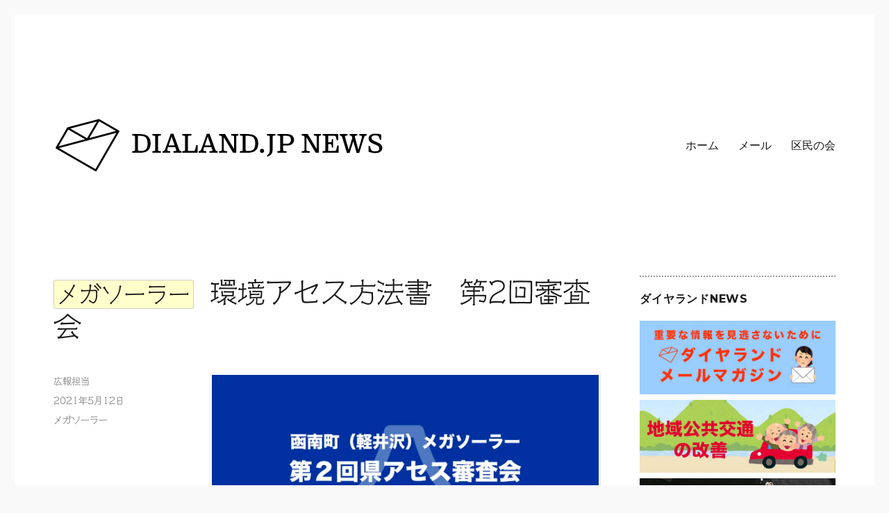

--- FILE ---
content_type: text/html; charset=UTF-8
request_url: https://dialand.jp/archives/12810
body_size: 19520
content:
<!DOCTYPE html>
<html dir="ltr" lang="ja" prefix="og: https://ogp.me/ns#" class="no-js">
<head>
	<meta charset="UTF-8">
	<meta name="viewport" content="width=device-width, initial-scale=1">
	<link rel="shortcut icon" href="/favicon.ico">
	<link rel="profile" href="http://gmpg.org/xfn/11">
		<link rel="pingback" href="https://dialand.jp/wp/xmlrpc.php">
		<script>(function(html){html.className = html.className.replace(/\bno-js\b/,'js')})(document.documentElement);</script>
<title>環境アセス方法書 第2回審査会 | DIALAND.JP NEWS</title>

		<!-- All in One SEO 4.9.1.1 - aioseo.com -->
	<meta name="robots" content="max-image-preview:large" />
	<meta name="author" content="広報担当"/>
	<link rel="canonical" href="https://dialand.jp/archives/12810" />
	<meta name="generator" content="All in One SEO (AIOSEO) 4.9.1.1" />
		<meta property="og:locale" content="ja_JP" />
		<meta property="og:site_name" content="南箱根ダイヤランドNEWS" />
		<meta property="og:type" content="article" />
		<meta property="og:title" content="環境アセス方法書 第2回審査会 | DIALAND.JP NEWS" />
		<meta property="og:url" content="https://dialand.jp/archives/12810" />
		<meta property="og:image" content="https://dialand.jp/wp/wp-content/uploads/2021/05/20210513審査会.jpg" />
		<meta property="og:image:secure_url" content="https://dialand.jp/wp/wp-content/uploads/2021/05/20210513審査会.jpg" />
		<meta property="og:image:width" content="600" />
		<meta property="og:image:height" content="350" />
		<meta property="article:published_time" content="2021-05-12T00:40:58+00:00" />
		<meta property="article:modified_time" content="2021-05-13T05:47:56+00:00" />
		<meta name="twitter:card" content="summary_large_image" />
		<meta name="twitter:site" content="@dialand_jp" />
		<meta name="twitter:title" content="環境アセス方法書 第2回審査会 | DIALAND.JP NEWS" />
		<meta name="twitter:creator" content="@dialand_jp" />
		<meta name="twitter:image" content="https://dialand.jp/wp/wp-content/uploads/2021/05/20210513審査会.jpg" />
		<script type="application/ld+json" class="aioseo-schema">
			{"@context":"https:\/\/schema.org","@graph":[{"@type":"Article","@id":"https:\/\/dialand.jp\/archives\/12810#article","name":"\u74b0\u5883\u30a2\u30bb\u30b9\u65b9\u6cd5\u66f8 \u7b2c2\u56de\u5be9\u67fb\u4f1a | DIALAND.JP NEWS","headline":"\u74b0\u5883\u30a2\u30bb\u30b9\u65b9\u6cd5\u66f8\u3000\u7b2c2\u56de\u5be9\u67fb\u4f1a","author":{"@id":"https:\/\/dialand.jp\/archives\/author\/eibunwp#author"},"publisher":{"@id":"https:\/\/dialand.jp\/#organization"},"image":{"@type":"ImageObject","url":"https:\/\/dialand.jp\/wp\/wp-content\/uploads\/2021\/05\/20210513\u5be9\u67fb\u4f1a.jpg","@id":"https:\/\/dialand.jp\/archives\/12810\/#articleImage","width":600,"height":350},"datePublished":"2021-05-12T09:40:58+09:00","dateModified":"2021-05-13T14:47:56+09:00","inLanguage":"ja","mainEntityOfPage":{"@id":"https:\/\/dialand.jp\/archives\/12810#webpage"},"isPartOf":{"@id":"https:\/\/dialand.jp\/archives\/12810#webpage"},"articleSection":"\u30e1\u30ac\u30bd\u30fc\u30e9\u30fc"},{"@type":"BreadcrumbList","@id":"https:\/\/dialand.jp\/archives\/12810#breadcrumblist","itemListElement":[{"@type":"ListItem","@id":"https:\/\/dialand.jp#listItem","position":1,"name":"Home","item":"https:\/\/dialand.jp","nextItem":{"@type":"ListItem","@id":"https:\/\/dialand.jp\/archives\/category\/news#listItem","name":"NEWS"}},{"@type":"ListItem","@id":"https:\/\/dialand.jp\/archives\/category\/news#listItem","position":2,"name":"NEWS","item":"https:\/\/dialand.jp\/archives\/category\/news","nextItem":{"@type":"ListItem","@id":"https:\/\/dialand.jp\/archives\/category\/news\/megasolar#listItem","name":"\u30e1\u30ac\u30bd\u30fc\u30e9\u30fc"},"previousItem":{"@type":"ListItem","@id":"https:\/\/dialand.jp#listItem","name":"Home"}},{"@type":"ListItem","@id":"https:\/\/dialand.jp\/archives\/category\/news\/megasolar#listItem","position":3,"name":"\u30e1\u30ac\u30bd\u30fc\u30e9\u30fc","item":"https:\/\/dialand.jp\/archives\/category\/news\/megasolar","nextItem":{"@type":"ListItem","@id":"https:\/\/dialand.jp\/archives\/12810#listItem","name":"\u74b0\u5883\u30a2\u30bb\u30b9\u65b9\u6cd5\u66f8\u3000\u7b2c2\u56de\u5be9\u67fb\u4f1a"},"previousItem":{"@type":"ListItem","@id":"https:\/\/dialand.jp\/archives\/category\/news#listItem","name":"NEWS"}},{"@type":"ListItem","@id":"https:\/\/dialand.jp\/archives\/12810#listItem","position":4,"name":"\u74b0\u5883\u30a2\u30bb\u30b9\u65b9\u6cd5\u66f8\u3000\u7b2c2\u56de\u5be9\u67fb\u4f1a","previousItem":{"@type":"ListItem","@id":"https:\/\/dialand.jp\/archives\/category\/news\/megasolar#listItem","name":"\u30e1\u30ac\u30bd\u30fc\u30e9\u30fc"}}]},{"@type":"Organization","@id":"https:\/\/dialand.jp\/#organization","name":"DIALAND.JP NEWS","url":"https:\/\/dialand.jp\/","logo":{"@type":"ImageObject","url":"https:\/\/dialand.jp\/wp\/wp-content\/uploads\/2016\/06\/cropped-dialand\u30ed\u30b4-1-1.png","@id":"https:\/\/dialand.jp\/archives\/12810\/#organizationLogo","width":240,"height":72},"image":{"@id":"https:\/\/dialand.jp\/archives\/12810\/#organizationLogo"},"sameAs":["https:\/\/twitter.com\/dialand_jp"]},{"@type":"Person","@id":"https:\/\/dialand.jp\/archives\/author\/eibunwp#author","url":"https:\/\/dialand.jp\/archives\/author\/eibunwp","name":"\u5e83\u5831\u62c5\u5f53"},{"@type":"WebPage","@id":"https:\/\/dialand.jp\/archives\/12810#webpage","url":"https:\/\/dialand.jp\/archives\/12810","name":"\u74b0\u5883\u30a2\u30bb\u30b9\u65b9\u6cd5\u66f8 \u7b2c2\u56de\u5be9\u67fb\u4f1a | DIALAND.JP NEWS","inLanguage":"ja","isPartOf":{"@id":"https:\/\/dialand.jp\/#website"},"breadcrumb":{"@id":"https:\/\/dialand.jp\/archives\/12810#breadcrumblist"},"author":{"@id":"https:\/\/dialand.jp\/archives\/author\/eibunwp#author"},"creator":{"@id":"https:\/\/dialand.jp\/archives\/author\/eibunwp#author"},"datePublished":"2021-05-12T09:40:58+09:00","dateModified":"2021-05-13T14:47:56+09:00"},{"@type":"WebSite","@id":"https:\/\/dialand.jp\/#website","url":"https:\/\/dialand.jp\/","name":"\u30c0\u30a4\u30e4\u30e9\u30f3\u30c9NEWS","inLanguage":"ja","publisher":{"@id":"https:\/\/dialand.jp\/#organization"}}]}
		</script>
		<!-- All in One SEO -->

<link rel='dns-prefetch' href='//webfonts.xserver.jp' />
<link rel='dns-prefetch' href='//static.addtoany.com' />
<link rel='dns-prefetch' href='//fonts.googleapis.com' />
<link rel="alternate" type="application/rss+xml" title="DIALAND.JP NEWS &raquo; フィード" href="https://dialand.jp/feed" />
<link rel="alternate" type="application/rss+xml" title="DIALAND.JP NEWS &raquo; コメントフィード" href="https://dialand.jp/comments/feed" />
<link rel="alternate" type="application/rss+xml" title="DIALAND.JP NEWS &raquo; 環境アセス方法書　第2回審査会 のコメントのフィード" href="https://dialand.jp/archives/12810/feed" />
<link rel="alternate" title="oEmbed (JSON)" type="application/json+oembed" href="https://dialand.jp/wp-json/oembed/1.0/embed?url=https%3A%2F%2Fdialand.jp%2Farchives%2F12810" />
<link rel="alternate" title="oEmbed (XML)" type="text/xml+oembed" href="https://dialand.jp/wp-json/oembed/1.0/embed?url=https%3A%2F%2Fdialand.jp%2Farchives%2F12810&#038;format=xml" />
<style id='wp-img-auto-sizes-contain-inline-css' type='text/css'>
img:is([sizes=auto i],[sizes^="auto," i]){contain-intrinsic-size:3000px 1500px}
/*# sourceURL=wp-img-auto-sizes-contain-inline-css */
</style>
<style id='wp-emoji-styles-inline-css' type='text/css'>

	img.wp-smiley, img.emoji {
		display: inline !important;
		border: none !important;
		box-shadow: none !important;
		height: 1em !important;
		width: 1em !important;
		margin: 0 0.07em !important;
		vertical-align: -0.1em !important;
		background: none !important;
		padding: 0 !important;
	}
/*# sourceURL=wp-emoji-styles-inline-css */
</style>
<link rel='stylesheet' id='wp-block-library-css' href='https://dialand.jp/wp/wp-includes/css/dist/block-library/style.min.css?ver=6.9' type='text/css' media='all' />
<style id='wp-block-embed-inline-css' type='text/css'>
.wp-block-embed.alignleft,.wp-block-embed.alignright,.wp-block[data-align=left]>[data-type="core/embed"],.wp-block[data-align=right]>[data-type="core/embed"]{max-width:360px;width:100%}.wp-block-embed.alignleft .wp-block-embed__wrapper,.wp-block-embed.alignright .wp-block-embed__wrapper,.wp-block[data-align=left]>[data-type="core/embed"] .wp-block-embed__wrapper,.wp-block[data-align=right]>[data-type="core/embed"] .wp-block-embed__wrapper{min-width:280px}.wp-block-cover .wp-block-embed{min-height:240px;min-width:320px}.wp-block-embed{overflow-wrap:break-word}.wp-block-embed :where(figcaption){margin-bottom:1em;margin-top:.5em}.wp-block-embed iframe{max-width:100%}.wp-block-embed__wrapper{position:relative}.wp-embed-responsive .wp-has-aspect-ratio .wp-block-embed__wrapper:before{content:"";display:block;padding-top:50%}.wp-embed-responsive .wp-has-aspect-ratio iframe{bottom:0;height:100%;left:0;position:absolute;right:0;top:0;width:100%}.wp-embed-responsive .wp-embed-aspect-21-9 .wp-block-embed__wrapper:before{padding-top:42.85%}.wp-embed-responsive .wp-embed-aspect-18-9 .wp-block-embed__wrapper:before{padding-top:50%}.wp-embed-responsive .wp-embed-aspect-16-9 .wp-block-embed__wrapper:before{padding-top:56.25%}.wp-embed-responsive .wp-embed-aspect-4-3 .wp-block-embed__wrapper:before{padding-top:75%}.wp-embed-responsive .wp-embed-aspect-1-1 .wp-block-embed__wrapper:before{padding-top:100%}.wp-embed-responsive .wp-embed-aspect-9-16 .wp-block-embed__wrapper:before{padding-top:177.77%}.wp-embed-responsive .wp-embed-aspect-1-2 .wp-block-embed__wrapper:before{padding-top:200%}
/*# sourceURL=https://dialand.jp/wp/wp-includes/blocks/embed/style.min.css */
</style>
<style id='global-styles-inline-css' type='text/css'>
:root{--wp--preset--aspect-ratio--square: 1;--wp--preset--aspect-ratio--4-3: 4/3;--wp--preset--aspect-ratio--3-4: 3/4;--wp--preset--aspect-ratio--3-2: 3/2;--wp--preset--aspect-ratio--2-3: 2/3;--wp--preset--aspect-ratio--16-9: 16/9;--wp--preset--aspect-ratio--9-16: 9/16;--wp--preset--color--black: #000000;--wp--preset--color--cyan-bluish-gray: #abb8c3;--wp--preset--color--white: #ffffff;--wp--preset--color--pale-pink: #f78da7;--wp--preset--color--vivid-red: #cf2e2e;--wp--preset--color--luminous-vivid-orange: #ff6900;--wp--preset--color--luminous-vivid-amber: #fcb900;--wp--preset--color--light-green-cyan: #7bdcb5;--wp--preset--color--vivid-green-cyan: #00d084;--wp--preset--color--pale-cyan-blue: #8ed1fc;--wp--preset--color--vivid-cyan-blue: #0693e3;--wp--preset--color--vivid-purple: #9b51e0;--wp--preset--gradient--vivid-cyan-blue-to-vivid-purple: linear-gradient(135deg,rgb(6,147,227) 0%,rgb(155,81,224) 100%);--wp--preset--gradient--light-green-cyan-to-vivid-green-cyan: linear-gradient(135deg,rgb(122,220,180) 0%,rgb(0,208,130) 100%);--wp--preset--gradient--luminous-vivid-amber-to-luminous-vivid-orange: linear-gradient(135deg,rgb(252,185,0) 0%,rgb(255,105,0) 100%);--wp--preset--gradient--luminous-vivid-orange-to-vivid-red: linear-gradient(135deg,rgb(255,105,0) 0%,rgb(207,46,46) 100%);--wp--preset--gradient--very-light-gray-to-cyan-bluish-gray: linear-gradient(135deg,rgb(238,238,238) 0%,rgb(169,184,195) 100%);--wp--preset--gradient--cool-to-warm-spectrum: linear-gradient(135deg,rgb(74,234,220) 0%,rgb(151,120,209) 20%,rgb(207,42,186) 40%,rgb(238,44,130) 60%,rgb(251,105,98) 80%,rgb(254,248,76) 100%);--wp--preset--gradient--blush-light-purple: linear-gradient(135deg,rgb(255,206,236) 0%,rgb(152,150,240) 100%);--wp--preset--gradient--blush-bordeaux: linear-gradient(135deg,rgb(254,205,165) 0%,rgb(254,45,45) 50%,rgb(107,0,62) 100%);--wp--preset--gradient--luminous-dusk: linear-gradient(135deg,rgb(255,203,112) 0%,rgb(199,81,192) 50%,rgb(65,88,208) 100%);--wp--preset--gradient--pale-ocean: linear-gradient(135deg,rgb(255,245,203) 0%,rgb(182,227,212) 50%,rgb(51,167,181) 100%);--wp--preset--gradient--electric-grass: linear-gradient(135deg,rgb(202,248,128) 0%,rgb(113,206,126) 100%);--wp--preset--gradient--midnight: linear-gradient(135deg,rgb(2,3,129) 0%,rgb(40,116,252) 100%);--wp--preset--font-size--small: 13px;--wp--preset--font-size--medium: 20px;--wp--preset--font-size--large: 36px;--wp--preset--font-size--x-large: 42px;--wp--preset--spacing--20: 0.44rem;--wp--preset--spacing--30: 0.67rem;--wp--preset--spacing--40: 1rem;--wp--preset--spacing--50: 1.5rem;--wp--preset--spacing--60: 2.25rem;--wp--preset--spacing--70: 3.38rem;--wp--preset--spacing--80: 5.06rem;--wp--preset--shadow--natural: 6px 6px 9px rgba(0, 0, 0, 0.2);--wp--preset--shadow--deep: 12px 12px 50px rgba(0, 0, 0, 0.4);--wp--preset--shadow--sharp: 6px 6px 0px rgba(0, 0, 0, 0.2);--wp--preset--shadow--outlined: 6px 6px 0px -3px rgb(255, 255, 255), 6px 6px rgb(0, 0, 0);--wp--preset--shadow--crisp: 6px 6px 0px rgb(0, 0, 0);}:where(.is-layout-flex){gap: 0.5em;}:where(.is-layout-grid){gap: 0.5em;}body .is-layout-flex{display: flex;}.is-layout-flex{flex-wrap: wrap;align-items: center;}.is-layout-flex > :is(*, div){margin: 0;}body .is-layout-grid{display: grid;}.is-layout-grid > :is(*, div){margin: 0;}:where(.wp-block-columns.is-layout-flex){gap: 2em;}:where(.wp-block-columns.is-layout-grid){gap: 2em;}:where(.wp-block-post-template.is-layout-flex){gap: 1.25em;}:where(.wp-block-post-template.is-layout-grid){gap: 1.25em;}.has-black-color{color: var(--wp--preset--color--black) !important;}.has-cyan-bluish-gray-color{color: var(--wp--preset--color--cyan-bluish-gray) !important;}.has-white-color{color: var(--wp--preset--color--white) !important;}.has-pale-pink-color{color: var(--wp--preset--color--pale-pink) !important;}.has-vivid-red-color{color: var(--wp--preset--color--vivid-red) !important;}.has-luminous-vivid-orange-color{color: var(--wp--preset--color--luminous-vivid-orange) !important;}.has-luminous-vivid-amber-color{color: var(--wp--preset--color--luminous-vivid-amber) !important;}.has-light-green-cyan-color{color: var(--wp--preset--color--light-green-cyan) !important;}.has-vivid-green-cyan-color{color: var(--wp--preset--color--vivid-green-cyan) !important;}.has-pale-cyan-blue-color{color: var(--wp--preset--color--pale-cyan-blue) !important;}.has-vivid-cyan-blue-color{color: var(--wp--preset--color--vivid-cyan-blue) !important;}.has-vivid-purple-color{color: var(--wp--preset--color--vivid-purple) !important;}.has-black-background-color{background-color: var(--wp--preset--color--black) !important;}.has-cyan-bluish-gray-background-color{background-color: var(--wp--preset--color--cyan-bluish-gray) !important;}.has-white-background-color{background-color: var(--wp--preset--color--white) !important;}.has-pale-pink-background-color{background-color: var(--wp--preset--color--pale-pink) !important;}.has-vivid-red-background-color{background-color: var(--wp--preset--color--vivid-red) !important;}.has-luminous-vivid-orange-background-color{background-color: var(--wp--preset--color--luminous-vivid-orange) !important;}.has-luminous-vivid-amber-background-color{background-color: var(--wp--preset--color--luminous-vivid-amber) !important;}.has-light-green-cyan-background-color{background-color: var(--wp--preset--color--light-green-cyan) !important;}.has-vivid-green-cyan-background-color{background-color: var(--wp--preset--color--vivid-green-cyan) !important;}.has-pale-cyan-blue-background-color{background-color: var(--wp--preset--color--pale-cyan-blue) !important;}.has-vivid-cyan-blue-background-color{background-color: var(--wp--preset--color--vivid-cyan-blue) !important;}.has-vivid-purple-background-color{background-color: var(--wp--preset--color--vivid-purple) !important;}.has-black-border-color{border-color: var(--wp--preset--color--black) !important;}.has-cyan-bluish-gray-border-color{border-color: var(--wp--preset--color--cyan-bluish-gray) !important;}.has-white-border-color{border-color: var(--wp--preset--color--white) !important;}.has-pale-pink-border-color{border-color: var(--wp--preset--color--pale-pink) !important;}.has-vivid-red-border-color{border-color: var(--wp--preset--color--vivid-red) !important;}.has-luminous-vivid-orange-border-color{border-color: var(--wp--preset--color--luminous-vivid-orange) !important;}.has-luminous-vivid-amber-border-color{border-color: var(--wp--preset--color--luminous-vivid-amber) !important;}.has-light-green-cyan-border-color{border-color: var(--wp--preset--color--light-green-cyan) !important;}.has-vivid-green-cyan-border-color{border-color: var(--wp--preset--color--vivid-green-cyan) !important;}.has-pale-cyan-blue-border-color{border-color: var(--wp--preset--color--pale-cyan-blue) !important;}.has-vivid-cyan-blue-border-color{border-color: var(--wp--preset--color--vivid-cyan-blue) !important;}.has-vivid-purple-border-color{border-color: var(--wp--preset--color--vivid-purple) !important;}.has-vivid-cyan-blue-to-vivid-purple-gradient-background{background: var(--wp--preset--gradient--vivid-cyan-blue-to-vivid-purple) !important;}.has-light-green-cyan-to-vivid-green-cyan-gradient-background{background: var(--wp--preset--gradient--light-green-cyan-to-vivid-green-cyan) !important;}.has-luminous-vivid-amber-to-luminous-vivid-orange-gradient-background{background: var(--wp--preset--gradient--luminous-vivid-amber-to-luminous-vivid-orange) !important;}.has-luminous-vivid-orange-to-vivid-red-gradient-background{background: var(--wp--preset--gradient--luminous-vivid-orange-to-vivid-red) !important;}.has-very-light-gray-to-cyan-bluish-gray-gradient-background{background: var(--wp--preset--gradient--very-light-gray-to-cyan-bluish-gray) !important;}.has-cool-to-warm-spectrum-gradient-background{background: var(--wp--preset--gradient--cool-to-warm-spectrum) !important;}.has-blush-light-purple-gradient-background{background: var(--wp--preset--gradient--blush-light-purple) !important;}.has-blush-bordeaux-gradient-background{background: var(--wp--preset--gradient--blush-bordeaux) !important;}.has-luminous-dusk-gradient-background{background: var(--wp--preset--gradient--luminous-dusk) !important;}.has-pale-ocean-gradient-background{background: var(--wp--preset--gradient--pale-ocean) !important;}.has-electric-grass-gradient-background{background: var(--wp--preset--gradient--electric-grass) !important;}.has-midnight-gradient-background{background: var(--wp--preset--gradient--midnight) !important;}.has-small-font-size{font-size: var(--wp--preset--font-size--small) !important;}.has-medium-font-size{font-size: var(--wp--preset--font-size--medium) !important;}.has-large-font-size{font-size: var(--wp--preset--font-size--large) !important;}.has-x-large-font-size{font-size: var(--wp--preset--font-size--x-large) !important;}
/*# sourceURL=global-styles-inline-css */
</style>

<style id='classic-theme-styles-inline-css' type='text/css'>
/*! This file is auto-generated */
.wp-block-button__link{color:#fff;background-color:#32373c;border-radius:9999px;box-shadow:none;text-decoration:none;padding:calc(.667em + 2px) calc(1.333em + 2px);font-size:1.125em}.wp-block-file__button{background:#32373c;color:#fff;text-decoration:none}
/*# sourceURL=/wp-includes/css/classic-themes.min.css */
</style>
<link rel='stylesheet' id='bbp-default-css' href='https://dialand.jp/wp/wp-content/plugins/bbpress/templates/default/css/bbpress.min.css?ver=2.6.14' type='text/css' media='all' />
<link rel='stylesheet' id='wpcf7-stripe-css' href='https://dialand.jp/wp/wp-content/plugins/contact-form-7/modules/stripe/style.css?ver=6.1.4' type='text/css' media='all' />
<link rel='stylesheet' id='contact-form-7-css' href='https://dialand.jp/wp/wp-content/plugins/contact-form-7/includes/css/styles.css?ver=6.1.4' type='text/css' media='all' />
<link rel='stylesheet' id='spacexchimp_p008-font-awesome-css-frontend-css' href='https://dialand.jp/wp/wp-content/plugins/simple-scroll-to-top-button/inc/lib/font-awesome/css/font-awesome.css?ver=4.46' type='text/css' media='screen' />
<link rel='stylesheet' id='spacexchimp_p008-frontend-css-css' href='https://dialand.jp/wp/wp-content/plugins/simple-scroll-to-top-button/inc/css/frontend.css?ver=4.46' type='text/css' media='all' />
<style id='spacexchimp_p008-frontend-css-inline-css' type='text/css'>

                    #ssttbutton {
                        font-size: 40px;
                    }
                    .ssttbutton-background {
                        color: #1e73be;
                    }
                    .ssttbutton-symbol {
                        color: #fff;
                    }
                  
/*# sourceURL=spacexchimp_p008-frontend-css-inline-css */
</style>
<link rel='stylesheet' id='wp-polls-css' href='https://dialand.jp/wp/wp-content/plugins/wp-polls/polls-css.css?ver=2.77.3' type='text/css' media='all' />
<style id='wp-polls-inline-css' type='text/css'>
.wp-polls .pollbar {
	margin: 1px;
	font-size: 6px;
	line-height: 8px;
	height: 8px;
	background-image: url('https://dialand.jp/wp/wp-content/plugins/wp-polls/images/default/pollbg.gif');
	border: 1px solid #c8c8c8;
}

/*# sourceURL=wp-polls-inline-css */
</style>
<link rel='stylesheet' id='wp-ulike-css' href='https://dialand.jp/wp/wp-content/plugins/wp-ulike/assets/css/wp-ulike.min.css?ver=4.8.2' type='text/css' media='all' />
<link crossorigin="anonymous" rel='stylesheet' id='twentysixteen-fonts-css' href='https://fonts.googleapis.com/css?family=Merriweather%3A400%2C700%2C900%2C400italic%2C700italic%2C900italic%7CMontserrat%3A400%2C700%7CInconsolata%3A400&#038;subset=latin%2Clatin-ext' type='text/css' media='all' />
<link rel='stylesheet' id='genericons-css' href='https://dialand.jp/wp/wp-content/themes/dialand_twentysixteen/genericons/genericons.css?ver=3.4.1' type='text/css' media='all' />
<link rel='stylesheet' id='twentysixteen-style-css' href='https://dialand.jp/wp/wp-content/themes/dialand_twentysixteen/style.css?ver=6.9' type='text/css' media='all' />
<link rel='stylesheet' id='fancybox-css' href='https://dialand.jp/wp/wp-content/plugins/easy-fancybox/fancybox/1.5.4/jquery.fancybox.min.css?ver=6.9' type='text/css' media='screen' />
<style id='fancybox-inline-css' type='text/css'>
#fancybox-outer{background:#ffffff}#fancybox-content{background:#ffffff;border-color:#ffffff;color:#000000;}#fancybox-title,#fancybox-title-float-main{color:#fff}
/*# sourceURL=fancybox-inline-css */
</style>
<link rel='stylesheet' id='addtoany-css' href='https://dialand.jp/wp/wp-content/plugins/add-to-any/addtoany.min.css?ver=1.16' type='text/css' media='all' />
<script type="text/javascript" src="https://dialand.jp/wp/wp-includes/js/jquery/jquery.min.js?ver=3.7.1" id="jquery-core-js"></script>
<script type="text/javascript" src="https://dialand.jp/wp/wp-includes/js/jquery/jquery-migrate.min.js?ver=3.4.1" id="jquery-migrate-js"></script>
<script type="text/javascript" src="//webfonts.xserver.jp/js/xserverv3.js?fadein=0&amp;ver=2.0.9" id="typesquare_std-js"></script>
<script type="text/javascript" id="addtoany-core-js-before">
/* <![CDATA[ */
window.a2a_config=window.a2a_config||{};a2a_config.callbacks=[];a2a_config.overlays=[];a2a_config.templates={};a2a_localize = {
	Share: "共有",
	Save: "ブックマーク",
	Subscribe: "購読",
	Email: "メール",
	Bookmark: "ブックマーク",
	ShowAll: "すべて表示する",
	ShowLess: "小さく表示する",
	FindServices: "サービスを探す",
	FindAnyServiceToAddTo: "追加するサービスを今すぐ探す",
	PoweredBy: "Powered by",
	ShareViaEmail: "メールでシェアする",
	SubscribeViaEmail: "メールで購読する",
	BookmarkInYourBrowser: "ブラウザにブックマーク",
	BookmarkInstructions: "このページをブックマークするには、 Ctrl+D または \u2318+D を押下。",
	AddToYourFavorites: "お気に入りに追加",
	SendFromWebOrProgram: "任意のメールアドレスまたはメールプログラムから送信",
	EmailProgram: "メールプログラム",
	More: "詳細&#8230;",
	ThanksForSharing: "共有ありがとうございます !",
	ThanksForFollowing: "フォローありがとうございます !"
};

a2a_config.thanks = {
postShare: false,
ad: false
};

//# sourceURL=addtoany-core-js-before
/* ]]> */
</script>
<script type="text/javascript" defer src="https://static.addtoany.com/menu/page.js" id="addtoany-core-js"></script>
<script type="text/javascript" defer src="https://dialand.jp/wp/wp-content/plugins/add-to-any/addtoany.min.js?ver=1.1" id="addtoany-jquery-js"></script>
<link rel="https://api.w.org/" href="https://dialand.jp/wp-json/" /><link rel="alternate" title="JSON" type="application/json" href="https://dialand.jp/wp-json/wp/v2/posts/12810" /><link rel="EditURI" type="application/rsd+xml" title="RSD" href="https://dialand.jp/wp/xmlrpc.php?rsd" />
<meta name="generator" content="WordPress 6.9" />
<link rel='shortlink' href='https://dialand.jp/?p=12810' />

	<script type="text/javascript">var ajaxurl = 'https://dialand.jp/wp/wp-admin/admin-ajax.php';</script>

<style type='text/css'>
h1,h2,h3,h1:lang(ja),h2:lang(ja),h3:lang(ja),.entry-title:lang(ja){ font-family: "シネマレター";}h4,h5,h6,h4:lang(ja),h5:lang(ja),h6:lang(ja),div.entry-meta span:lang(ja),footer.entry-footer span:lang(ja){ font-family: "シネマレター";}.hentry,.entry-content p,.post-inner.entry-content p,#comments div:lang(ja){ font-family: "トーキング";}strong,b,#comments .comment-author .fn:lang(ja){ font-family: "じゅん 501";}</style>
<script type="text/javascript" src="https://dialand.jp/wp/wp-content/plugins/si-captcha-for-wordpress/captcha/si_captcha.js?ver=1768825823"></script>
<!-- begin SI CAPTCHA Anti-Spam - login/register form style -->
<style type="text/css">
.si_captcha_small { width:175px; height:45px; padding-top:10px; padding-bottom:10px; }
.si_captcha_large { width:250px; height:60px; padding-top:10px; padding-bottom:10px; }
img#si_image_com { border-style:none; margin:0; padding-right:5px; float:left; }
img#si_image_reg { border-style:none; margin:0; padding-right:5px; float:left; }
img#si_image_log { border-style:none; margin:0; padding-right:5px; float:left; }
img#si_image_side_login { border-style:none; margin:0; padding-right:5px; float:left; }
img#si_image_checkout { border-style:none; margin:0; padding-right:5px; float:left; }
img#si_image_jetpack { border-style:none; margin:0; padding-right:5px; float:left; }
img#si_image_bbpress_topic { border-style:none; margin:0; padding-right:5px; float:left; }
.si_captcha_refresh { border-style:none; margin:0; vertical-align:bottom; }
div#si_captcha_input { display:block; padding-top:15px; padding-bottom:5px; }
label#si_captcha_code_label { margin:0; }
input#si_captcha_code_input { width:65px; }
p#si_captcha_code_p { clear: left; padding-top:10px; }
.si-captcha-jetpack-error { color:#DC3232; }
</style>
<!-- end SI CAPTCHA Anti-Spam - login/register form style -->
	<style type="text/css" id="twentysixteen-header-css">
		.site-branding {
			margin: 0 auto 0 0;
		}

		.site-branding .site-title,
		.site-description {
			clip: rect(1px, 1px, 1px, 1px);
			position: absolute;
		}
	</style>
	<style type="text/css" id="custom-background-css">
body.custom-background { background-color: #f9f9f9; }
</style>
	<link rel="amphtml" href="https://dialand.jp/archives/12810/amp"><link rel="icon" href="https://dialand.jp/wp/wp-content/uploads/2018/05/cropped-site_logo2-32x32.png" sizes="32x32" />
<link rel="icon" href="https://dialand.jp/wp/wp-content/uploads/2018/05/cropped-site_logo2-192x192.png" sizes="192x192" />
<link rel="apple-touch-icon" href="https://dialand.jp/wp/wp-content/uploads/2018/05/cropped-site_logo2-180x180.png" />
<meta name="msapplication-TileImage" content="https://dialand.jp/wp/wp-content/uploads/2018/05/cropped-site_logo2-270x270.png" />
<link rel='stylesheet' id='twentysixteen-style-css'  href='https://dialand.jp/wp/wp-content/themes/dialand_twentysixteen/style.css?a2' type='text/css' media='all' />

</head>

<body class="bp-legacy wp-singular post-template-default single single-post postid-12810 single-format-standard custom-background wp-custom-logo wp-theme-dialand_twentysixteen group-blog">
<div id="page" class="site">
	<div class="site-inner">
		<a class="skip-link screen-reader-text" href="#content">コンテンツへスキップ</a>

		<header id="masthead" class="site-header" role="banner">
			<div class="site-header-main">
				<div class="site-branding">

<a href="/" class="custom-logo-link" rel="home" itemprop="url"><img src="/wp/img/dialandnews2024.png" class="custom-logox" alt="DIALAND.JP NEWS" itemprop="logo" /></a>


											<p class="site-title"><a href="https://dialand.jp/" rel="home">DIALAND.JP NEWS</a></p>
									</div><!-- .site-branding -->

									<button id="menu-toggle" class="menu-toggle">メニュー</button>

					<div id="site-header-menu" class="site-header-menu">
													<nav id="site-navigation" class="main-navigation" role="navigation" aria-label="メインメニュー">
								<div class="menu-%e3%83%a1%e3%82%a4%e3%83%b3%e3%83%a1%e3%83%8b%e3%83%a5%e3%83%bc-container"><ul id="menu-%e3%83%a1%e3%82%a4%e3%83%b3%e3%83%a1%e3%83%8b%e3%83%a5%e3%83%bc" class="primary-menu"><li id="menu-item-16676" class="menu-item menu-item-type-custom menu-item-object-custom menu-item-home menu-item-16676"><a href="https://dialand.jp">ホーム</a></li>
<li id="menu-item-16677" class="menu-item menu-item-type-post_type menu-item-object-page menu-item-16677"><a href="https://dialand.jp/mail">メール</a></li>
<li id="menu-item-16679" class="menu-item menu-item-type-taxonomy menu-item-object-category menu-item-16679"><a href="https://dialand.jp/archives/category/party">区民の会</a></li>
</ul></div>							</nav><!-- .main-navigation -->
						
													<nav id="social-navigation" class="social-navigation" role="navigation" aria-label="﻿ソーシャルリンクメニュー">
								<div class="menu-sns%e3%83%a1%e3%83%8b%e3%83%a5%e3%83%bc-container"><ul id="menu-sns%e3%83%a1%e3%83%8b%e3%83%a5%e3%83%bc" class="social-links-menu"><li id="menu-item-1750" class="menu-item menu-item-type-custom menu-item-object-custom menu-item-1750"><a href="https://twitter.com/dialand_jp"><span class="screen-reader-text">twitter</span></a></li>
</ul></div>							</nav><!-- .social-navigation -->
											</div><!-- .site-header-menu -->
							</div><!-- .site-header-main -->

					</header><!-- .site-header -->

		<div id="content" class="site-content">

			
<div id="primary" class="content-area">
	<main id="main" class="site-main" role="main">
		
<article id="post-12810" class="post-12810 post type-post status-publish format-standard hentry category-megasolar">
	<header class="entry-header">

<h1 class='entry-title'><a href='/archives/category/megasolar/'><span class='category'>メガソーラー</a></span>&nbsp;環境アセス方法書　第2回審査会</h1>	</header><!-- .entry-header -->

	
	
	<div class="entry-content">
		<p><img fetchpriority="high" decoding="async" class="alignnone size-full wp-image-12811" src="https://dialand.jp/wp/wp-content/uploads/2021/05/20210513審査会.jpg" alt="" width="600" height="350" srcset="https://dialand.jp/wp/wp-content/uploads/2021/05/20210513審査会.jpg 600w, https://dialand.jp/wp/wp-content/uploads/2021/05/20210513審査会-300x175.jpg 300w" sizes="(max-width: 709px) 85vw, (max-width: 909px) 67vw, (max-width: 984px) 61vw, (max-width: 1362px) 45vw, 600px" /></p>
<p><strong>日時：2021年5月13日（木）13:30から</strong><br />
<strong>場所：静岡県庁別館8階会議室</strong></p>
<p><span style="color: #ff0000;"><strong>傍聴可</strong></span></p>
<p>前回は主に審査会委員の意見に対する審査が行われました。<br />
今回は県庁連絡会および住民の意見に対する審議が行われます。</p>
<p>調整池直下の活断層とスコリア層による土砂災害の問題。<br />
大規模な森林伐採による環境被害。<br />
河川協議さえ行われていない水害問題など、住民の生命に関わる問題にどこまで真剣な審査が行われるか注視しましょう。</p>
<p><a href="https://dialand.jp/wp/wp-content/uploads/2021/02/意見集計.jpg"><img decoding="async" class="alignnone size-medium wp-image-12110" src="https://dialand.jp/wp/wp-content/uploads/2021/02/意見集計-300x175.jpg" alt="" width="300" height="175" srcset="https://dialand.jp/wp/wp-content/uploads/2021/02/意見集計-300x175.jpg 300w, https://dialand.jp/wp/wp-content/uploads/2021/02/意見集計.jpg 600w" sizes="(max-width: 300px) 85vw, 300px" /></a></p>
<p>→ <a href="/archives/12109">住民の意見の1位は災害問題</a></p>
<p>
<a href="https://dialand.jp/wp/wp-content/uploads/2021/04/01【資料1】環境影響評価について.pdf">01【資料1】環境影響評価について</a><br />
<a href="https://dialand.jp/wp/wp-content/uploads/2021/04/02【資料2】環境影響評価方法書説明資料.pdf">02【資料2】環境影響評価方法書説明資料</a><br />
<a href="https://dialand.jp/wp/wp-content/uploads/2021/04/03【資料3】審査会委員の意見等に対する事業者の見解.pdf">03【資料3】審査会委員の意見等に対する事業者の見解</a><br />
<a href="https://dialand.jp/wp/wp-content/uploads/2021/04/04【資料4】庁内連絡会委員の意見等に対する事業者の見解.pdf">04【資料4】庁内連絡会委員の意見等に対する事業者の見解</a><br />
<a href="https://dialand.jp/wp/wp-content/uploads/2021/04/05【資料5】意見概要書（住民意見等に対する事業者の見解）.pdf">05【資料5】意見概要書（住民意見等に対する事業者の見解）</a></p>
<blockquote class="wp-embedded-content" data-secret="BcdSZiRBim"><p><a href="https://dialand.jp/archives/12601">方法書審査会「森林法と環境アセスは別もの」</a></p></blockquote>
<p><iframe class="wp-embedded-content" sandbox="allow-scripts" security="restricted" style="position: absolute; clip: rect(1px, 1px, 1px, 1px);" title="&#8220;方法書審査会「森林法と環境アセスは別もの」&#8221; &#8212; 南箱根ダイヤランドNEWS" src="https://dialand.jp/archives/12601/embed#?secret=BcdSZiRBim" data-secret="BcdSZiRBim" width="600" height="338" frameborder="0" marginwidth="0" marginheight="0" scrolling="no"></iframe></p>
		<div class="wpulike wpulike-default " ><div class="wp_ulike_general_class wp_ulike_is_restricted"><button type="button"
					aria-label="いいねボタン"
					data-ulike-id="12810"
					data-ulike-nonce="9cacd52df3"
					data-ulike-type="post"
					data-ulike-template="wpulike-default"
					data-ulike-display-likers=""
					data-ulike-likers-style="popover"
					class="wp_ulike_btn wp_ulike_put_image wp_post_btn_12810"></button><span class="count-box wp_ulike_counter_up" data-ulike-counter-value="+1"></span>			</div></div>
	<div class="addtoany_share_save_container addtoany_content addtoany_content_bottom"><div class="a2a_kit a2a_kit_size_32 addtoany_list" data-a2a-url="https://dialand.jp/archives/12810" data-a2a-title="環境アセス方法書　第2回審査会"><a class="a2a_button_facebook" href="https://www.addtoany.com/add_to/facebook?linkurl=https%3A%2F%2Fdialand.jp%2Farchives%2F12810&amp;linkname=%E7%92%B0%E5%A2%83%E3%82%A2%E3%82%BB%E3%82%B9%E6%96%B9%E6%B3%95%E6%9B%B8%E3%80%80%E7%AC%AC2%E5%9B%9E%E5%AF%A9%E6%9F%BB%E4%BC%9A" title="Facebook" rel="nofollow noopener" target="_blank"></a><a class="a2a_button_twitter" href="https://www.addtoany.com/add_to/twitter?linkurl=https%3A%2F%2Fdialand.jp%2Farchives%2F12810&amp;linkname=%E7%92%B0%E5%A2%83%E3%82%A2%E3%82%BB%E3%82%B9%E6%96%B9%E6%B3%95%E6%9B%B8%E3%80%80%E7%AC%AC2%E5%9B%9E%E5%AF%A9%E6%9F%BB%E4%BC%9A" title="Twitter" rel="nofollow noopener" target="_blank"></a><a class="a2a_dd addtoany_share_save addtoany_share" href="https://www.addtoany.com/share"></a></div></div>	</div><!-- .entry-content -->

	<footer class="entry-footer">
		<span class="byline"><span class="author vcard"><span class="screen-reader-text">投稿者 </span> <a class="url fn n" href="https://dialand.jp/archives/author/eibunwp">広報担当</a></span></span><span class="posted-on"><span class="screen-reader-text">投稿日: </span><a href="https://dialand.jp/archives/12810" rel="bookmark"><time class="entry-date published" datetime="2021-05-12T09:40:58+09:00">2021年5月12日</time><time class="updated" datetime="2021-05-13T14:47:56+09:00">2021年5月13日</time></a></span><span class="cat-links"><span class="screen-reader-text">カテゴリー </span><a href="https://dialand.jp/archives/category/news/megasolar" rel="category tag">メガソーラー</a></span>			</footer><!-- .entry-footer -->
</article><!-- #post-## -->

<div id="comments" class="comments-area">

	
	
		<div id="respond" class="comment-respond">
		<h2 id="reply-title" class="comment-reply-title">コメントを残す <small><a rel="nofollow" id="cancel-comment-reply-link" href="/archives/12810#respond" style="display:none;">コメントをキャンセル</a></small></h2><form action="https://dialand.jp/wp/wp-comments-post.php" method="post" id="commentform" class="comment-form"><p class="comment-notes"><span id="email-notes">メールアドレスが公開されることはありません。</span> <span class="required-field-message"><span class="required">※</span> が付いている欄は必須項目です</span></p><p class="comment-form-comment"><label for="comment">コメント <span class="required">※</span></label> <textarea id="comment" name="comment" cols="45" rows="8" maxlength="65525" required></textarea></p><p class="comment-form-author"><label for="author">名前</label> <input id="author" name="author" type="text" value="" size="30" maxlength="245" autocomplete="name" /></p>
<p class="comment-form-email"><label for="email">メール</label> <input id="email" name="email" type="email" value="" size="30" maxlength="100" aria-describedby="email-notes" autocomplete="email" /></p>
<p class="comment-form-url"><label for="url">サイト</label> <input id="url" name="url" type="url" value="" size="30" maxlength="200" autocomplete="url" /></p>
<p class="form-submit"><input name="submit" type="submit" id="submit" class="submit" value="コメントを送信" /> <input type='hidden' name='comment_post_ID' value='12810' id='comment_post_ID' />
<input type='hidden' name='comment_parent' id='comment_parent' value='0' />
</p><p style="display: none;"><input type="hidden" id="akismet_comment_nonce" name="akismet_comment_nonce" value="31324b1d29" /></p><p style="display: none !important;" class="akismet-fields-container" data-prefix="ak_"><label>&#916;<textarea name="ak_hp_textarea" cols="45" rows="8" maxlength="100"></textarea></label><input type="hidden" id="ak_js_1" name="ak_js" value="61"/><script>document.getElementById( "ak_js_1" ).setAttribute( "value", ( new Date() ).getTime() );</script></p></form>	</div><!-- #respond -->
	
</div><!-- .comments-area -->

	<nav class="navigation post-navigation" aria-label="投稿">
		<h2 class="screen-reader-text">投稿ナビゲーション</h2>
		<div class="nav-links"><div class="nav-previous"><a href="https://dialand.jp/archives/12808" rel="prev"><span class="meta-nav" aria-hidden="true">前</span> <span class="screen-reader-text">前の投稿:</span> <span class="post-title">2021年度、役員、幹事、推薦委員</span></a></div><div class="nav-next"><a href="https://dialand.jp/archives/12817" rel="next"><span class="meta-nav" aria-hidden="true">次</span> <span class="screen-reader-text">次の投稿:</span> <span class="post-title">役員会議、環境・交通部会のお知らせ</span></a></div></div>
	</nav>
	</main><!-- .site-main -->

	<aside id="content-bottom-widgets" class="content-bottom-widgets" role="complementary">
			<div class="widget-area">
			<section id="archives-2" class="widget widget_archive"><h2 class="widget-title">アーカイブ</h2>		<label class="screen-reader-text" for="archives-dropdown-2">アーカイブ</label>
		<select id="archives-dropdown-2" name="archive-dropdown">
			
			<option value="">月を選択</option>
				<option value='https://dialand.jp/archives/date/2025/12'> 2025年12月 &nbsp;(1)</option>
	<option value='https://dialand.jp/archives/date/2025/11'> 2025年11月 &nbsp;(1)</option>
	<option value='https://dialand.jp/archives/date/2025/10'> 2025年10月 &nbsp;(1)</option>
	<option value='https://dialand.jp/archives/date/2025/09'> 2025年9月 &nbsp;(2)</option>
	<option value='https://dialand.jp/archives/date/2025/08'> 2025年8月 &nbsp;(2)</option>
	<option value='https://dialand.jp/archives/date/2025/07'> 2025年7月 &nbsp;(1)</option>
	<option value='https://dialand.jp/archives/date/2025/06'> 2025年6月 &nbsp;(3)</option>
	<option value='https://dialand.jp/archives/date/2025/05'> 2025年5月 &nbsp;(4)</option>
	<option value='https://dialand.jp/archives/date/2025/04'> 2025年4月 &nbsp;(3)</option>
	<option value='https://dialand.jp/archives/date/2025/03'> 2025年3月 &nbsp;(6)</option>
	<option value='https://dialand.jp/archives/date/2025/02'> 2025年2月 &nbsp;(5)</option>
	<option value='https://dialand.jp/archives/date/2025/01'> 2025年1月 &nbsp;(3)</option>
	<option value='https://dialand.jp/archives/date/2024/12'> 2024年12月 &nbsp;(9)</option>
	<option value='https://dialand.jp/archives/date/2024/11'> 2024年11月 &nbsp;(9)</option>
	<option value='https://dialand.jp/archives/date/2024/10'> 2024年10月 &nbsp;(5)</option>
	<option value='https://dialand.jp/archives/date/2024/09'> 2024年9月 &nbsp;(5)</option>
	<option value='https://dialand.jp/archives/date/2024/08'> 2024年8月 &nbsp;(5)</option>
	<option value='https://dialand.jp/archives/date/2024/07'> 2024年7月 &nbsp;(3)</option>
	<option value='https://dialand.jp/archives/date/2024/06'> 2024年6月 &nbsp;(4)</option>
	<option value='https://dialand.jp/archives/date/2024/05'> 2024年5月 &nbsp;(10)</option>
	<option value='https://dialand.jp/archives/date/2024/04'> 2024年4月 &nbsp;(1)</option>
	<option value='https://dialand.jp/archives/date/2024/03'> 2024年3月 &nbsp;(6)</option>
	<option value='https://dialand.jp/archives/date/2024/02'> 2024年2月 &nbsp;(4)</option>
	<option value='https://dialand.jp/archives/date/2024/01'> 2024年1月 &nbsp;(2)</option>
	<option value='https://dialand.jp/archives/date/2023/12'> 2023年12月 &nbsp;(2)</option>
	<option value='https://dialand.jp/archives/date/2023/11'> 2023年11月 &nbsp;(1)</option>
	<option value='https://dialand.jp/archives/date/2023/10'> 2023年10月 &nbsp;(4)</option>
	<option value='https://dialand.jp/archives/date/2023/09'> 2023年9月 &nbsp;(10)</option>
	<option value='https://dialand.jp/archives/date/2023/08'> 2023年8月 &nbsp;(6)</option>
	<option value='https://dialand.jp/archives/date/2023/07'> 2023年7月 &nbsp;(3)</option>
	<option value='https://dialand.jp/archives/date/2023/06'> 2023年6月 &nbsp;(7)</option>
	<option value='https://dialand.jp/archives/date/2023/05'> 2023年5月 &nbsp;(8)</option>
	<option value='https://dialand.jp/archives/date/2023/04'> 2023年4月 &nbsp;(18)</option>
	<option value='https://dialand.jp/archives/date/2023/03'> 2023年3月 &nbsp;(9)</option>
	<option value='https://dialand.jp/archives/date/2023/02'> 2023年2月 &nbsp;(15)</option>
	<option value='https://dialand.jp/archives/date/2023/01'> 2023年1月 &nbsp;(10)</option>
	<option value='https://dialand.jp/archives/date/2022/12'> 2022年12月 &nbsp;(15)</option>
	<option value='https://dialand.jp/archives/date/2022/11'> 2022年11月 &nbsp;(7)</option>
	<option value='https://dialand.jp/archives/date/2022/10'> 2022年10月 &nbsp;(10)</option>
	<option value='https://dialand.jp/archives/date/2022/09'> 2022年9月 &nbsp;(11)</option>
	<option value='https://dialand.jp/archives/date/2022/08'> 2022年8月 &nbsp;(6)</option>
	<option value='https://dialand.jp/archives/date/2022/07'> 2022年7月 &nbsp;(11)</option>
	<option value='https://dialand.jp/archives/date/2022/06'> 2022年6月 &nbsp;(10)</option>
	<option value='https://dialand.jp/archives/date/2022/05'> 2022年5月 &nbsp;(7)</option>
	<option value='https://dialand.jp/archives/date/2022/04'> 2022年4月 &nbsp;(6)</option>
	<option value='https://dialand.jp/archives/date/2022/03'> 2022年3月 &nbsp;(12)</option>
	<option value='https://dialand.jp/archives/date/2022/02'> 2022年2月 &nbsp;(10)</option>
	<option value='https://dialand.jp/archives/date/2022/01'> 2022年1月 &nbsp;(10)</option>
	<option value='https://dialand.jp/archives/date/2021/12'> 2021年12月 &nbsp;(11)</option>
	<option value='https://dialand.jp/archives/date/2021/11'> 2021年11月 &nbsp;(11)</option>
	<option value='https://dialand.jp/archives/date/2021/10'> 2021年10月 &nbsp;(16)</option>
	<option value='https://dialand.jp/archives/date/2021/09'> 2021年9月 &nbsp;(17)</option>
	<option value='https://dialand.jp/archives/date/2021/08'> 2021年8月 &nbsp;(10)</option>
	<option value='https://dialand.jp/archives/date/2021/07'> 2021年7月 &nbsp;(17)</option>
	<option value='https://dialand.jp/archives/date/2021/06'> 2021年6月 &nbsp;(26)</option>
	<option value='https://dialand.jp/archives/date/2021/05'> 2021年5月 &nbsp;(26)</option>
	<option value='https://dialand.jp/archives/date/2021/04'> 2021年4月 &nbsp;(26)</option>
	<option value='https://dialand.jp/archives/date/2021/03'> 2021年3月 &nbsp;(18)</option>
	<option value='https://dialand.jp/archives/date/2021/02'> 2021年2月 &nbsp;(21)</option>
	<option value='https://dialand.jp/archives/date/2021/01'> 2021年1月 &nbsp;(20)</option>
	<option value='https://dialand.jp/archives/date/2020/12'> 2020年12月 &nbsp;(21)</option>
	<option value='https://dialand.jp/archives/date/2020/11'> 2020年11月 &nbsp;(25)</option>
	<option value='https://dialand.jp/archives/date/2020/10'> 2020年10月 &nbsp;(20)</option>
	<option value='https://dialand.jp/archives/date/2020/09'> 2020年9月 &nbsp;(25)</option>
	<option value='https://dialand.jp/archives/date/2020/08'> 2020年8月 &nbsp;(19)</option>
	<option value='https://dialand.jp/archives/date/2020/07'> 2020年7月 &nbsp;(26)</option>
	<option value='https://dialand.jp/archives/date/2020/06'> 2020年6月 &nbsp;(22)</option>
	<option value='https://dialand.jp/archives/date/2020/05'> 2020年5月 &nbsp;(26)</option>
	<option value='https://dialand.jp/archives/date/2020/04'> 2020年4月 &nbsp;(29)</option>
	<option value='https://dialand.jp/archives/date/2020/03'> 2020年3月 &nbsp;(15)</option>
	<option value='https://dialand.jp/archives/date/2020/02'> 2020年2月 &nbsp;(26)</option>
	<option value='https://dialand.jp/archives/date/2020/01'> 2020年1月 &nbsp;(18)</option>
	<option value='https://dialand.jp/archives/date/2019/12'> 2019年12月 &nbsp;(20)</option>
	<option value='https://dialand.jp/archives/date/2019/11'> 2019年11月 &nbsp;(29)</option>
	<option value='https://dialand.jp/archives/date/2019/10'> 2019年10月 &nbsp;(54)</option>
	<option value='https://dialand.jp/archives/date/2019/09'> 2019年9月 &nbsp;(33)</option>
	<option value='https://dialand.jp/archives/date/2019/08'> 2019年8月 &nbsp;(30)</option>
	<option value='https://dialand.jp/archives/date/2019/07'> 2019年7月 &nbsp;(38)</option>
	<option value='https://dialand.jp/archives/date/2019/06'> 2019年6月 &nbsp;(37)</option>
	<option value='https://dialand.jp/archives/date/2019/05'> 2019年5月 &nbsp;(23)</option>
	<option value='https://dialand.jp/archives/date/2019/04'> 2019年4月 &nbsp;(31)</option>
	<option value='https://dialand.jp/archives/date/2019/03'> 2019年3月 &nbsp;(25)</option>
	<option value='https://dialand.jp/archives/date/2019/02'> 2019年2月 &nbsp;(13)</option>
	<option value='https://dialand.jp/archives/date/2019/01'> 2019年1月 &nbsp;(12)</option>
	<option value='https://dialand.jp/archives/date/2018/12'> 2018年12月 &nbsp;(16)</option>
	<option value='https://dialand.jp/archives/date/2018/11'> 2018年11月 &nbsp;(14)</option>
	<option value='https://dialand.jp/archives/date/2018/10'> 2018年10月 &nbsp;(16)</option>
	<option value='https://dialand.jp/archives/date/2018/09'> 2018年9月 &nbsp;(28)</option>
	<option value='https://dialand.jp/archives/date/2018/08'> 2018年8月 &nbsp;(25)</option>
	<option value='https://dialand.jp/archives/date/2018/07'> 2018年7月 &nbsp;(11)</option>
	<option value='https://dialand.jp/archives/date/2018/06'> 2018年6月 &nbsp;(10)</option>
	<option value='https://dialand.jp/archives/date/2018/05'> 2018年5月 &nbsp;(20)</option>
	<option value='https://dialand.jp/archives/date/2018/04'> 2018年4月 &nbsp;(18)</option>
	<option value='https://dialand.jp/archives/date/2018/03'> 2018年3月 &nbsp;(15)</option>
	<option value='https://dialand.jp/archives/date/2018/02'> 2018年2月 &nbsp;(17)</option>
	<option value='https://dialand.jp/archives/date/2018/01'> 2018年1月 &nbsp;(12)</option>
	<option value='https://dialand.jp/archives/date/2017/12'> 2017年12月 &nbsp;(18)</option>
	<option value='https://dialand.jp/archives/date/2017/11'> 2017年11月 &nbsp;(14)</option>
	<option value='https://dialand.jp/archives/date/2017/10'> 2017年10月 &nbsp;(4)</option>
	<option value='https://dialand.jp/archives/date/2017/09'> 2017年9月 &nbsp;(7)</option>
	<option value='https://dialand.jp/archives/date/2017/08'> 2017年8月 &nbsp;(4)</option>
	<option value='https://dialand.jp/archives/date/2017/07'> 2017年7月 &nbsp;(16)</option>
	<option value='https://dialand.jp/archives/date/2017/06'> 2017年6月 &nbsp;(9)</option>
	<option value='https://dialand.jp/archives/date/2017/05'> 2017年5月 &nbsp;(10)</option>
	<option value='https://dialand.jp/archives/date/2017/04'> 2017年4月 &nbsp;(11)</option>
	<option value='https://dialand.jp/archives/date/2017/03'> 2017年3月 &nbsp;(11)</option>
	<option value='https://dialand.jp/archives/date/2017/02'> 2017年2月 &nbsp;(8)</option>
	<option value='https://dialand.jp/archives/date/2017/01'> 2017年1月 &nbsp;(13)</option>
	<option value='https://dialand.jp/archives/date/2016/12'> 2016年12月 &nbsp;(4)</option>
	<option value='https://dialand.jp/archives/date/2016/11'> 2016年11月 &nbsp;(5)</option>
	<option value='https://dialand.jp/archives/date/2016/10'> 2016年10月 &nbsp;(6)</option>
	<option value='https://dialand.jp/archives/date/2016/09'> 2016年9月 &nbsp;(8)</option>
	<option value='https://dialand.jp/archives/date/2016/08'> 2016年8月 &nbsp;(10)</option>
	<option value='https://dialand.jp/archives/date/2016/07'> 2016年7月 &nbsp;(3)</option>
	<option value='https://dialand.jp/archives/date/2016/06'> 2016年6月 &nbsp;(6)</option>
	<option value='https://dialand.jp/archives/date/2016/05'> 2016年5月 &nbsp;(8)</option>
	<option value='https://dialand.jp/archives/date/2016/04'> 2016年4月 &nbsp;(5)</option>
	<option value='https://dialand.jp/archives/date/2016/03'> 2016年3月 &nbsp;(7)</option>
	<option value='https://dialand.jp/archives/date/2016/02'> 2016年2月 &nbsp;(4)</option>
	<option value='https://dialand.jp/archives/date/2016/01'> 2016年1月 &nbsp;(2)</option>
	<option value='https://dialand.jp/archives/date/2015/12'> 2015年12月 &nbsp;(1)</option>
	<option value='https://dialand.jp/archives/date/2015/11'> 2015年11月 &nbsp;(2)</option>
	<option value='https://dialand.jp/archives/date/2015/10'> 2015年10月 &nbsp;(6)</option>
	<option value='https://dialand.jp/archives/date/2015/09'> 2015年9月 &nbsp;(4)</option>
	<option value='https://dialand.jp/archives/date/2015/08'> 2015年8月 &nbsp;(3)</option>
	<option value='https://dialand.jp/archives/date/2015/07'> 2015年7月 &nbsp;(4)</option>
	<option value='https://dialand.jp/archives/date/2015/06'> 2015年6月 &nbsp;(2)</option>
	<option value='https://dialand.jp/archives/date/2015/05'> 2015年5月 &nbsp;(4)</option>
	<option value='https://dialand.jp/archives/date/2015/04'> 2015年4月 &nbsp;(4)</option>
	<option value='https://dialand.jp/archives/date/2015/03'> 2015年3月 &nbsp;(3)</option>
	<option value='https://dialand.jp/archives/date/2014/12'> 2014年12月 &nbsp;(1)</option>
	<option value='https://dialand.jp/archives/date/2014/11'> 2014年11月 &nbsp;(2)</option>
	<option value='https://dialand.jp/archives/date/2014/10'> 2014年10月 &nbsp;(2)</option>
	<option value='https://dialand.jp/archives/date/2014/09'> 2014年9月 &nbsp;(1)</option>
	<option value='https://dialand.jp/archives/date/2014/08'> 2014年8月 &nbsp;(2)</option>
	<option value='https://dialand.jp/archives/date/2014/07'> 2014年7月 &nbsp;(2)</option>
	<option value='https://dialand.jp/archives/date/2014/06'> 2014年6月 &nbsp;(2)</option>
	<option value='https://dialand.jp/archives/date/2014/04'> 2014年4月 &nbsp;(1)</option>
	<option value='https://dialand.jp/archives/date/2014/03'> 2014年3月 &nbsp;(1)</option>
	<option value='https://dialand.jp/archives/date/2013/11'> 2013年11月 &nbsp;(4)</option>
	<option value='https://dialand.jp/archives/date/2013/10'> 2013年10月 &nbsp;(2)</option>
	<option value='https://dialand.jp/archives/date/2013/09'> 2013年9月 &nbsp;(2)</option>
	<option value='https://dialand.jp/archives/date/2013/08'> 2013年8月 &nbsp;(5)</option>
	<option value='https://dialand.jp/archives/date/2013/07'> 2013年7月 &nbsp;(1)</option>
	<option value='https://dialand.jp/archives/date/2013/06'> 2013年6月 &nbsp;(3)</option>
	<option value='https://dialand.jp/archives/date/2013/05'> 2013年5月 &nbsp;(5)</option>
	<option value='https://dialand.jp/archives/date/2013/04'> 2013年4月 &nbsp;(1)</option>
	<option value='https://dialand.jp/archives/date/2013/03'> 2013年3月 &nbsp;(5)</option>
	<option value='https://dialand.jp/archives/date/2013/02'> 2013年2月 &nbsp;(3)</option>
	<option value='https://dialand.jp/archives/date/2013/01'> 2013年1月 &nbsp;(2)</option>
	<option value='https://dialand.jp/archives/date/2012/11'> 2012年11月 &nbsp;(1)</option>
	<option value='https://dialand.jp/archives/date/2012/08'> 2012年8月 &nbsp;(4)</option>
	<option value='https://dialand.jp/archives/date/2012/06'> 2012年6月 &nbsp;(1)</option>
	<option value='https://dialand.jp/archives/date/2012/03'> 2012年3月 &nbsp;(1)</option>
	<option value='https://dialand.jp/archives/date/2012/02'> 2012年2月 &nbsp;(2)</option>
	<option value='https://dialand.jp/archives/date/2000/04'> 2000年4月 &nbsp;(1)</option>

		</select>

			<script type="text/javascript">
/* <![CDATA[ */

( ( dropdownId ) => {
	const dropdown = document.getElementById( dropdownId );
	function onSelectChange() {
		setTimeout( () => {
			if ( 'escape' === dropdown.dataset.lastkey ) {
				return;
			}
			if ( dropdown.value ) {
				document.location.href = dropdown.value;
			}
		}, 250 );
	}
	function onKeyUp( event ) {
		if ( 'Escape' === event.key ) {
			dropdown.dataset.lastkey = 'escape';
		} else {
			delete dropdown.dataset.lastkey;
		}
	}
	function onClick() {
		delete dropdown.dataset.lastkey;
	}
	dropdown.addEventListener( 'keyup', onKeyUp );
	dropdown.addEventListener( 'click', onClick );
	dropdown.addEventListener( 'change', onSelectChange );
})( "archives-dropdown-2" );

//# sourceURL=WP_Widget_Archives%3A%3Awidget
/* ]]> */
</script>
</section><section id="search-5" class="widget widget_search">
<form role="search" method="get" class="search-form" action="https://dialand.jp/">
	<label>
		<span class="screen-reader-text">検索:</span>
		<input type="search" class="search-field" placeholder="検索 &hellip;" value="" name="s" />
	</label>
	<button type="submit" class="search-submit"><span class="screen-reader-text">検索</span></button>
</form>
</section>		</div><!-- .widget-area -->
	
	</aside><!-- .content-bottom-widgets -->

</div><!-- .content-area -->


	<aside id="secondary" class="sidebar widget-area" role="complementary">
		<section id="text-3" class="widget widget_text"><h2 class="widget-title">ダイヤランドNEWS</h2>			<div class="textwidget"><!-- <a href="/archives/9121"><img src="/wp/img/banner_tv_taisou.jpg" style="margin-bottom:8px;"></a> -->
<a href="/mail-news"><img src="/wp/img/banner_mailmagazine4.jpg" style="margin-bottom:8px;"></a>
<a href="/transport"><img src="/wp/img/banner_transport.jpg" style="margin-bottom:8px;"></a>
<a href="/music"><img src="/wp/img/banner_music_s.jpg" style="margin-bottom:8px;"></a>
<ul> 
<li><a href="/about">ダイヤランドNEWSについて</a></li>
<li><a href="/megasolar">メガソーラー問題の記録</a></li>
<li><a href="/hikari">光回線の実現に向けて</a></li>
<li><a href="/archives/8197">Sunファーム（シェア畑）</a></li>
<li><a href="/?p=13119">免責事項</a></li>
<li><a href="/wp/wp-login.php" target="_blank">ログイン</a></li>
</ul></div>
		</section><section id="text-6" class="widget widget_text"><h2 class="widget-title">ダイヤランド区民の会</h2>			<div class="textwidget"><ul>
<li><a href="/paper">入退会・変更届</a></li>
<li><a href="/wp/wp-content/uploads/2023/04/区民の会規約20230326施行.pdf" target="_blank" rel="noopener">規約</a></li>
<li><a href="/archives/category/party/">区民の会の記事</a></li>
</ul>
</div>
		</section><section id="search-4" class="widget widget_search">
<form role="search" method="get" class="search-form" action="https://dialand.jp/">
	<label>
		<span class="screen-reader-text">検索:</span>
		<input type="search" class="search-field" placeholder="検索 &hellip;" value="" name="s" />
	</label>
	<button type="submit" class="search-submit"><span class="screen-reader-text">検索</span></button>
</form>
</section><section id="block-3" class="widget widget_block"><h2 class="wp-block-heading">外部リンク</h2>
<ul>
<li><a href="https://service.dialand.co.jp" target="_blank">ダイヤランドサービスセンター</a></li>
<li><a href="https://ja.wikipedia.org/wiki/南箱根ダイヤランド" target="_blank">wikipedia「南箱根ダイヤランド」</a></li>
<li><a href="https://tanna.jp" target="_blank">丹那暮らし</a></li>
<li><a href="http://www.town.kannami.shizuoka.jp/" target="_blank">函南町役場</a></li>
<li><a href="https://ameblo.jp/kannami-megasolar/" target="_blank">函南町メガソーラー問題</a></li>
<li><a href="https://ameblo.jp/micatch1/" target="_blank">ダイヤランドねこニュース</a></li>
</ul></section><section id="block-4" class="widget widget_block">
<figure class="wp-block-embed is-type-rich is-provider-twitter wp-block-embed-twitter"><div class="wp-block-embed__wrapper">
<a class="twitter-timeline" data-width="840" data-height="1000" data-dnt="true" href="https://twitter.com/dialand_jp?ref_src=twsrc%5Etfw">Tweets by dialand_jp</a><script async src="https://platform.twitter.com/widgets.js" charset="utf-8"></script>
</div></figure>
</section><section id="gtranslate-2" class="widget widget_gtranslate"><div class="gtranslate_wrapper" id="gt-wrapper-18650814"></div></section>	</aside><!-- .sidebar .widget-area -->

		</div><!-- .site-content -->

		<footer id="colophon" class="site-footer" role="contentinfo">
			<div>
				<span class="site-title"><a href="https://dialand.jp/" rel="home">DIALAND.JP NEWS</a></span>
			</div><!-- .site-info -->
<div class="footer_category_list">
<a href='https://dialand.jp/archives/category/news/megasolar'>メガソーラー</a>
<a href='https://dialand.jp/archives/category/news/kannami'>函南町</a>
<a href='https://dialand.jp/archives/category/news/center'>サービスセンター</a>
<a href='https://dialand.jp/archives/category/party'>区民の会</a>
<a href='https://dialand.jp/archives/category/party/bousai'>防災</a>
<a href='https://dialand.jp/archives/category/party/minutes'>議事録</a>
<a href='https://dialand.jp/archives/category/news'>NEWS</a>
<a href='https://dialand.jp/archives/category/news/dialand'>ダイヤランド情報</a>
<a href='https://dialand.jp/archives/category/news/restaurant'>レストラン森の里</a>
<a href='https://dialand.jp/archives/category/news/area'>周辺情報</a>
<a href='https://dialand.jp/archives/category/news/megasolar/toenec'>トーエネック</a>
<a href='https://dialand.jp/archives/category/party/officer'>役員会議</a>
<a href='https://dialand.jp/archives/category/news/music'>森の音楽プロジェクト</a>
<a href='https://dialand.jp/archives/category/news/hikari'>光回線</a>
<a href='https://dialand.jp/archives/category/k_diary'>会長日記</a>
<a href='https://dialand.jp/archives/category/movie'>動画</a>
<a href='https://dialand.jp/archives/category/party/meeting'>定例会</a>
<a href='https://dialand.jp/archives/category/party/culture'>文化・健康推進部会</a>
<a href='https://dialand.jp/archives/category/party/environment'>環境整備・美化・交通安全部会</a>
<a href='https://dialand.jp/archives/category/news/club'>サークル活動</a>
<a href='https://dialand.jp/archives/category/news/%e9%9d%99%e5%b2%a1%e7%9c%8c'>静岡県</a>
<a href='https://dialand.jp/archives/category/party/transport'>地域公共交通</a>
<a href='https://dialand.jp/archives/category/news/seven'>セブンイレブン</a>
<a href='https://dialand.jp/archives/category/news/bouhan'>防犯</a>
<a href='https://dialand.jp/archives/category/news/emerald'>エメラルドタウン</a>
<a href='https://dialand.jp/archives/category/party/general'>総会</a>
<a href='https://dialand.jp/archives/category/news/cat'>猫の会</a>
<a href='https://dialand.jp/archives/category/party/%e6%95%ac%e8%80%81%e4%bc%9a'>敬老会</a>
<a href='https://dialand.jp/archives/category/party/health'>健康サポート隊</a>
<a href='https://dialand.jp/archives/category/party/pr'>広報</a>
<a href='https://dialand.jp/archives/category/news/tanna_project'>丹那プロジェクト</a>
<a href='https://dialand.jp/archives/category/party/zoom'>テレビ会議</a>
<a href='https://dialand.jp/archives/category/party/%e7%89%b9%e5%88%a5%e5%a7%94%e5%93%a1%e4%bc%9a'>特別委員会</a>
<a href='https://dialand.jp/archives/category/party/%e5%b9%b9%e4%ba%8b%e4%bc%9a'>幹事会</a>
<a href='https://dialand.jp/archives/category/party/health-party'>健康推進</a>
<a href='https://dialand.jp/archives/category/news/covid-19'>新型コロナ</a>
<a href='https://dialand.jp/archives/category/news/megasolar/seaside'>シーサイドハウジング</a>
<a href='https://dialand.jp/archives/category/party/%e4%ba%a4%e9%80%9a%e5%ae%89%e5%85%a8'>交通安全</a>
<a href='https://dialand.jp/archives/category/party/environment/%e5%9c%b0%e5%9f%9f%e7%be%8e%e5%8c%96'>地域美化</a>
<a href='https://dialand.jp/archives/category/news/%e5%9b%bd%e6%b0%91%e3%81%ae%e5%a3%b0%e3%82%92%e8%81%9e%e3%81%84%e3%81%a6%e3%81%8f%e3%82%8c%e3%82%93%e4%bc%9a'>国民の声を聞いてくれん会</a>
<a href='https://dialand.jp/archives/category/news/megasolar/canadiansolar'>カナディアンソーラー</a>
<a href='https://dialand.jp/archives/category/news/joke'>ジョーク</a>
<a href='https://dialand.jp/archives/category/party/%e5%9c%b0%e5%8c%ba%e5%bd%b9%e5%93%a1%e6%a4%9c%e8%a8%8e%e5%a7%94%e5%93%a1%e4%bc%9a'>地区役員検討委員会</a>
<a href='https://dialand.jp/archives/category/news/megasolar/%e5%a4%aa%e9%99%bd%e5%85%89%e7%99%ba%e9%9b%bb%e6%89%80'>太陽光発電所</a>
<a href='https://dialand.jp/archives/category/news/%e5%8d%97%e7%ae%b1%e6%a0%b9%e3%83%81%e3%83%a3%e3%83%b3%e3%83%8d%e3%83%ab'>南箱根チャンネル</a>
<a href='https://dialand.jp/archives/category/party/kucyo'>区長会</a>
<a href='https://dialand.jp/archives/category/news/%e3%82%a2%e3%83%b3%e3%82%b1%e3%83%bc%e3%83%88'>アンケート</a>
<a href='https://dialand.jp/archives/category/news/%e3%82%aa%e3%83%b3%e3%83%96%e3%82%ba%e3%83%9e%e3%83%b3%e5%87%bd%e5%8d%97%e7%94%ba'>オンブズマン函南町</a>
<a href='https://dialand.jp/archives/category/news/club/%e5%af%8c%e5%b2%b3%e4%bc%9a'>富岳会</a>
<a href='https://dialand.jp/archives/category/party/%e6%96%87%e5%8c%96%e5%8e%9a%e7%94%9f'>文化厚生</a>
<a href='https://dialand.jp/archives/category/news/club/sun'>Sunファーム</a>
<a href='https://dialand.jp/archives/category/party/%e5%9c%b0%e5%9f%9f%e4%ba%a4%e6%b5%81'>地域交流</a>
<a href='https://dialand.jp/archives/category/%e6%9a%ae%e3%82%89%e3%81%97%e3%81%ae%e5%bf%9c%e6%8f%b4%e9%9a%8a'>暮らしの応援隊</a>
<a href='https://dialand.jp/archives/category/news/dcc'>DCC</a>
<a href='https://dialand.jp/archives/category/party/%e7%92%b0%e5%a2%83%e6%95%b4%e5%82%99%e5%a7%94%e5%93%a1%e4%bc%9a'>環境整備委員会</a>
<a href='https://dialand.jp/archives/category/party/greenbank'>グリーンバンク</a>
</div>

		</footer><!-- .site-footer -->
	</div><!-- .site-inner -->
</div><!-- .site -->

<script type="speculationrules">
{"prefetch":[{"source":"document","where":{"and":[{"href_matches":"/*"},{"not":{"href_matches":["/wp/wp-*.php","/wp/wp-admin/*","/wp/wp-content/uploads/*","/wp/wp-content/*","/wp/wp-content/plugins/*","/wp/wp-content/themes/dialand_twentysixteen/*","/*\\?(.+)"]}},{"not":{"selector_matches":"a[rel~=\"nofollow\"]"}},{"not":{"selector_matches":".no-prefetch, .no-prefetch a"}}]},"eagerness":"conservative"}]}
</script>

<script type="text/javascript" id="bbp-swap-no-js-body-class">
	document.body.className = document.body.className.replace( 'bbp-no-js', 'bbp-js' );
</script>

<script type="module"  src="https://dialand.jp/wp/wp-content/plugins/all-in-one-seo-pack/dist/Lite/assets/table-of-contents.95d0dfce.js?ver=4.9.1.1" id="aioseo/js/src/vue/standalone/blocks/table-of-contents/frontend.js-js"></script>
<script type="text/javascript" src="https://dialand.jp/wp/wp-includes/js/dist/hooks.min.js?ver=dd5603f07f9220ed27f1" id="wp-hooks-js"></script>
<script type="text/javascript" src="https://dialand.jp/wp/wp-includes/js/dist/i18n.min.js?ver=c26c3dc7bed366793375" id="wp-i18n-js"></script>
<script type="text/javascript" id="wp-i18n-js-after">
/* <![CDATA[ */
wp.i18n.setLocaleData( { 'text direction\u0004ltr': [ 'ltr' ] } );
//# sourceURL=wp-i18n-js-after
/* ]]> */
</script>
<script type="text/javascript" src="https://dialand.jp/wp/wp-content/plugins/contact-form-7/includes/swv/js/index.js?ver=6.1.4" id="swv-js"></script>
<script type="text/javascript" id="contact-form-7-js-translations">
/* <![CDATA[ */
( function( domain, translations ) {
	var localeData = translations.locale_data[ domain ] || translations.locale_data.messages;
	localeData[""].domain = domain;
	wp.i18n.setLocaleData( localeData, domain );
} )( "contact-form-7", {"translation-revision-date":"2025-11-30 08:12:23+0000","generator":"GlotPress\/4.0.3","domain":"messages","locale_data":{"messages":{"":{"domain":"messages","plural-forms":"nplurals=1; plural=0;","lang":"ja_JP"},"This contact form is placed in the wrong place.":["\u3053\u306e\u30b3\u30f3\u30bf\u30af\u30c8\u30d5\u30a9\u30fc\u30e0\u306f\u9593\u9055\u3063\u305f\u4f4d\u7f6e\u306b\u7f6e\u304b\u308c\u3066\u3044\u307e\u3059\u3002"],"Error:":["\u30a8\u30e9\u30fc:"]}},"comment":{"reference":"includes\/js\/index.js"}} );
//# sourceURL=contact-form-7-js-translations
/* ]]> */
</script>
<script type="text/javascript" id="contact-form-7-js-before">
/* <![CDATA[ */
var wpcf7 = {
    "api": {
        "root": "https:\/\/dialand.jp\/wp-json\/",
        "namespace": "contact-form-7\/v1"
    }
};
//# sourceURL=contact-form-7-js-before
/* ]]> */
</script>
<script type="text/javascript" src="https://dialand.jp/wp/wp-content/plugins/contact-form-7/includes/js/index.js?ver=6.1.4" id="contact-form-7-js"></script>
<script type="text/javascript" src="https://dialand.jp/wp/wp-includes/js/dist/vendor/wp-polyfill.min.js?ver=3.15.0" id="wp-polyfill-js"></script>
<script type="text/javascript" src="https://js.stripe.com/v3/" id="stripe-js"></script>
<script type="text/javascript" id="wpcf7-stripe-js-before">
/* <![CDATA[ */
var wpcf7_stripe = {
    "publishable_key": "pk_test_51PxOBx09ItZmGtBFNyCCqyYpVUVoBpif8lTJy48DQNyyRkDdF2pmhvz9x1A3SpBMbbeQLcuFl1AGZfFcJJFkzKbq00IyuuyHUi"
};
//# sourceURL=wpcf7-stripe-js-before
/* ]]> */
</script>
<script type="text/javascript" src="https://dialand.jp/wp/wp-content/plugins/contact-form-7/modules/stripe/index.js?ver=6.1.4" id="wpcf7-stripe-js"></script>
<script type="text/javascript" id="spacexchimp_p008-frontend-js-js-extra">
/* <![CDATA[ */
var spacexchimp_p008_scriptParams = {"scroll_duration":"600"};
//# sourceURL=spacexchimp_p008-frontend-js-js-extra
/* ]]> */
</script>
<script type="text/javascript" src="https://dialand.jp/wp/wp-content/plugins/simple-scroll-to-top-button/inc/js/frontend.js?ver=4.46" id="spacexchimp_p008-frontend-js-js"></script>
<script type="text/javascript" id="wp-polls-js-extra">
/* <![CDATA[ */
var pollsL10n = {"ajax_url":"https://dialand.jp/wp/wp-admin/admin-ajax.php","text_wait":"\u30ea\u30af\u30a8\u30b9\u30c8\u3092\u51e6\u7406\u4e2d\u3067\u3059\u3002\u3057\u3070\u3089\u304f\u304a\u5f85\u3061\u304f\u3060\u3055\u3044...","text_valid":"\u6709\u52b9\u306a\u30a2\u30f3\u30b1\u30fc\u30c8\u3092\u9078\u629e\u3057\u3066\u304f\u3060\u3055\u3044\u3002","text_multiple":"\u9078\u629e\u80a2\u306e\u6700\u5927\u6570\u304c\u8a31\u53ef\u3055\u308c\u307e\u3057\u305f:","show_loading":"1","show_fading":"1"};
//# sourceURL=wp-polls-js-extra
/* ]]> */
</script>
<script type="text/javascript" src="https://dialand.jp/wp/wp-content/plugins/wp-polls/polls-js.js?ver=2.77.3" id="wp-polls-js"></script>
<script type="text/javascript" id="wp_ulike-js-extra">
/* <![CDATA[ */
var wp_ulike_params = {"ajax_url":"https://dialand.jp/wp/wp-admin/admin-ajax.php","notifications":"1"};
//# sourceURL=wp_ulike-js-extra
/* ]]> */
</script>
<script type="text/javascript" src="https://dialand.jp/wp/wp-content/plugins/wp-ulike/assets/js/wp-ulike.min.js?ver=4.8.2" id="wp_ulike-js"></script>
<script type="text/javascript" src="https://dialand.jp/wp/wp-content/themes/dialand_twentysixteen/js/skip-link-focus-fix.js?ver=20160412" id="twentysixteen-skip-link-focus-fix-js"></script>
<script type="text/javascript" src="https://dialand.jp/wp/wp-includes/js/comment-reply.min.js?ver=6.9" id="comment-reply-js" async="async" data-wp-strategy="async" fetchpriority="low"></script>
<script type="text/javascript" id="twentysixteen-script-js-extra">
/* <![CDATA[ */
var screenReaderText = {"expand":"\u30b5\u30d6\u30e1\u30cb\u30e5\u30fc\u3092\u5c55\u958b","collapse":"\u30b5\u30d6\u30e1\u30cb\u30e5\u30fc\u3092\u9589\u3058\u308b"};
//# sourceURL=twentysixteen-script-js-extra
/* ]]> */
</script>
<script type="text/javascript" src="https://dialand.jp/wp/wp-content/themes/dialand_twentysixteen/js/functions.js?ver=20160412" id="twentysixteen-script-js"></script>
<script type="text/javascript" src="https://dialand.jp/wp/wp-content/plugins/easy-fancybox/vendor/purify.min.js?ver=6.9" id="fancybox-purify-js"></script>
<script type="text/javascript" id="jquery-fancybox-js-extra">
/* <![CDATA[ */
var efb_i18n = {"close":"Close","next":"Next","prev":"Previous","startSlideshow":"Start slideshow","toggleSize":"Toggle size"};
//# sourceURL=jquery-fancybox-js-extra
/* ]]> */
</script>
<script type="text/javascript" src="https://dialand.jp/wp/wp-content/plugins/easy-fancybox/fancybox/1.5.4/jquery.fancybox.min.js?ver=6.9" id="jquery-fancybox-js"></script>
<script type="text/javascript" id="jquery-fancybox-js-after">
/* <![CDATA[ */
var fb_timeout, fb_opts={'autoScale':true,'showCloseButton':true,'width':560,'height':340,'margin':20,'pixelRatio':'false','padding':10,'centerOnScroll':false,'enableEscapeButton':true,'speedIn':300,'speedOut':300,'overlayShow':true,'hideOnOverlayClick':true,'overlayColor':'#000','overlayOpacity':0.6,'minViewportWidth':320,'minVpHeight':320,'disableCoreLightbox':'true','enableBlockControls':'true','fancybox_openBlockControls':'true' };
if(typeof easy_fancybox_handler==='undefined'){
var easy_fancybox_handler=function(){
jQuery([".nolightbox","a.wp-block-file__button","a.pin-it-button","a[href*='pinterest.com\/pin\/create']","a[href*='facebook.com\/share']","a[href*='twitter.com\/share']"].join(',')).addClass('nofancybox');
jQuery('a.fancybox-close').on('click',function(e){e.preventDefault();jQuery.fancybox.close()});
/* IMG */
						var unlinkedImageBlocks=jQuery(".wp-block-image > img:not(.nofancybox,figure.nofancybox>img)");
						unlinkedImageBlocks.wrap(function() {
							var href = jQuery( this ).attr( "src" );
							return "<a href='" + href + "'></a>";
						});
var fb_IMG_select=jQuery('a[href*=".jpg" i]:not(.nofancybox,li.nofancybox>a,figure.nofancybox>a),area[href*=".jpg" i]:not(.nofancybox),a[href*=".png" i]:not(.nofancybox,li.nofancybox>a,figure.nofancybox>a),area[href*=".png" i]:not(.nofancybox),a[href*=".webp" i]:not(.nofancybox,li.nofancybox>a,figure.nofancybox>a),area[href*=".webp" i]:not(.nofancybox),a[href*=".jpeg" i]:not(.nofancybox,li.nofancybox>a,figure.nofancybox>a),area[href*=".jpeg" i]:not(.nofancybox)');
fb_IMG_select.addClass('fancybox image');
var fb_IMG_sections=jQuery('.gallery,.wp-block-gallery,.tiled-gallery,.wp-block-jetpack-tiled-gallery,.ngg-galleryoverview,.ngg-imagebrowser,.nextgen_pro_blog_gallery,.nextgen_pro_film,.nextgen_pro_horizontal_filmstrip,.ngg-pro-masonry-wrapper,.ngg-pro-mosaic-container,.nextgen_pro_sidescroll,.nextgen_pro_slideshow,.nextgen_pro_thumbnail_grid,.tiled-gallery');
fb_IMG_sections.each(function(){jQuery(this).find(fb_IMG_select).attr('rel','gallery-'+fb_IMG_sections.index(this));});
jQuery('a.fancybox,area.fancybox,.fancybox>a').each(function(){jQuery(this).fancybox(jQuery.extend(true,{},fb_opts,{'transition':'elastic','transitionIn':'elastic','transitionOut':'elastic','opacity':false,'hideOnContentClick':false,'titleShow':true,'titlePosition':'over','titleFromAlt':true,'showNavArrows':true,'enableKeyboardNav':true,'cyclic':false,'mouseWheel':'true','changeSpeed':250,'changeFade':300}))});
};};
jQuery(easy_fancybox_handler);jQuery(document).on('post-load',easy_fancybox_handler);

//# sourceURL=jquery-fancybox-js-after
/* ]]> */
</script>
<script type="text/javascript" src="https://dialand.jp/wp/wp-content/plugins/easy-fancybox/vendor/jquery.easing.min.js?ver=1.4.1" id="jquery-easing-js"></script>
<script type="text/javascript" src="https://dialand.jp/wp/wp-content/plugins/easy-fancybox/vendor/jquery.mousewheel.min.js?ver=3.1.13" id="jquery-mousewheel-js"></script>
<script type="text/javascript" src="https://dialand.jp/wp/wp-includes/js/wp-embed.min.js?ver=6.9" id="wp-embed-js" defer="defer" data-wp-strategy="defer"></script>
<script defer type="text/javascript" src="https://dialand.jp/wp/wp-content/plugins/akismet/_inc/akismet-frontend.js?ver=1765150810" id="akismet-frontend-js"></script>
<script type="text/javascript" id="gt_widget_script_18650814-js-before">
/* <![CDATA[ */
window.gtranslateSettings = /* document.write */ window.gtranslateSettings || {};window.gtranslateSettings['18650814'] = {"default_language":"ja","languages":["ar","zh-CN","nl","en","fr","de","it","ja","pt","ru","es"],"url_structure":"none","flag_style":"3d","flag_size":24,"wrapper_selector":"#gt-wrapper-18650814","alt_flags":[],"switcher_open_direction":"top","switcher_horizontal_position":"inline","switcher_text_color":"#666","switcher_arrow_color":"#666","switcher_border_color":"#ccc","switcher_background_color":"#fff","switcher_background_shadow_color":"#efefef","switcher_background_hover_color":"#fff","dropdown_text_color":"#000","dropdown_hover_color":"#fff","dropdown_background_color":"#eee","flags_location":"\/wp\/wp-content\/plugins\/gtranslate\/flags\/"};
//# sourceURL=gt_widget_script_18650814-js-before
/* ]]> */
</script><script src="https://dialand.jp/wp/wp-content/plugins/gtranslate/js/dwf.js?ver=6.9" data-no-optimize="1" data-no-minify="1" data-gt-orig-url="/archives/12810" data-gt-orig-domain="dialand.jp" data-gt-widget-id="18650814" defer></script><script id="wp-emoji-settings" type="application/json">
{"baseUrl":"https://s.w.org/images/core/emoji/17.0.2/72x72/","ext":".png","svgUrl":"https://s.w.org/images/core/emoji/17.0.2/svg/","svgExt":".svg","source":{"concatemoji":"https://dialand.jp/wp/wp-includes/js/wp-emoji-release.min.js?ver=6.9"}}
</script>
<script type="module">
/* <![CDATA[ */
/*! This file is auto-generated */
const a=JSON.parse(document.getElementById("wp-emoji-settings").textContent),o=(window._wpemojiSettings=a,"wpEmojiSettingsSupports"),s=["flag","emoji"];function i(e){try{var t={supportTests:e,timestamp:(new Date).valueOf()};sessionStorage.setItem(o,JSON.stringify(t))}catch(e){}}function c(e,t,n){e.clearRect(0,0,e.canvas.width,e.canvas.height),e.fillText(t,0,0);t=new Uint32Array(e.getImageData(0,0,e.canvas.width,e.canvas.height).data);e.clearRect(0,0,e.canvas.width,e.canvas.height),e.fillText(n,0,0);const a=new Uint32Array(e.getImageData(0,0,e.canvas.width,e.canvas.height).data);return t.every((e,t)=>e===a[t])}function p(e,t){e.clearRect(0,0,e.canvas.width,e.canvas.height),e.fillText(t,0,0);var n=e.getImageData(16,16,1,1);for(let e=0;e<n.data.length;e++)if(0!==n.data[e])return!1;return!0}function u(e,t,n,a){switch(t){case"flag":return n(e,"\ud83c\udff3\ufe0f\u200d\u26a7\ufe0f","\ud83c\udff3\ufe0f\u200b\u26a7\ufe0f")?!1:!n(e,"\ud83c\udde8\ud83c\uddf6","\ud83c\udde8\u200b\ud83c\uddf6")&&!n(e,"\ud83c\udff4\udb40\udc67\udb40\udc62\udb40\udc65\udb40\udc6e\udb40\udc67\udb40\udc7f","\ud83c\udff4\u200b\udb40\udc67\u200b\udb40\udc62\u200b\udb40\udc65\u200b\udb40\udc6e\u200b\udb40\udc67\u200b\udb40\udc7f");case"emoji":return!a(e,"\ud83e\u1fac8")}return!1}function f(e,t,n,a){let r;const o=(r="undefined"!=typeof WorkerGlobalScope&&self instanceof WorkerGlobalScope?new OffscreenCanvas(300,150):document.createElement("canvas")).getContext("2d",{willReadFrequently:!0}),s=(o.textBaseline="top",o.font="600 32px Arial",{});return e.forEach(e=>{s[e]=t(o,e,n,a)}),s}function r(e){var t=document.createElement("script");t.src=e,t.defer=!0,document.head.appendChild(t)}a.supports={everything:!0,everythingExceptFlag:!0},new Promise(t=>{let n=function(){try{var e=JSON.parse(sessionStorage.getItem(o));if("object"==typeof e&&"number"==typeof e.timestamp&&(new Date).valueOf()<e.timestamp+604800&&"object"==typeof e.supportTests)return e.supportTests}catch(e){}return null}();if(!n){if("undefined"!=typeof Worker&&"undefined"!=typeof OffscreenCanvas&&"undefined"!=typeof URL&&URL.createObjectURL&&"undefined"!=typeof Blob)try{var e="postMessage("+f.toString()+"("+[JSON.stringify(s),u.toString(),c.toString(),p.toString()].join(",")+"));",a=new Blob([e],{type:"text/javascript"});const r=new Worker(URL.createObjectURL(a),{name:"wpTestEmojiSupports"});return void(r.onmessage=e=>{i(n=e.data),r.terminate(),t(n)})}catch(e){}i(n=f(s,u,c,p))}t(n)}).then(e=>{for(const n in e)a.supports[n]=e[n],a.supports.everything=a.supports.everything&&a.supports[n],"flag"!==n&&(a.supports.everythingExceptFlag=a.supports.everythingExceptFlag&&a.supports[n]);var t;a.supports.everythingExceptFlag=a.supports.everythingExceptFlag&&!a.supports.flag,a.supports.everything||((t=a.source||{}).concatemoji?r(t.concatemoji):t.wpemoji&&t.twemoji&&(r(t.twemoji),r(t.wpemoji)))});
//# sourceURL=https://dialand.jp/wp/wp-includes/js/wp-emoji-loader.min.js
/* ]]> */
</script>
        <a
            id="ssttbutton"
            href="#top"
            class="ssttbutton-transparent"
        >
            <span class="fa-stack fa-lg">
                <i class="ssttbutton-background fa fa-circle fa-stack-2x"></i>
                <i class="ssttbutton-symbol fa fa-arrow-up fa-stack-1x"></i>
            </span>
        </a>
    </body>
</html>
